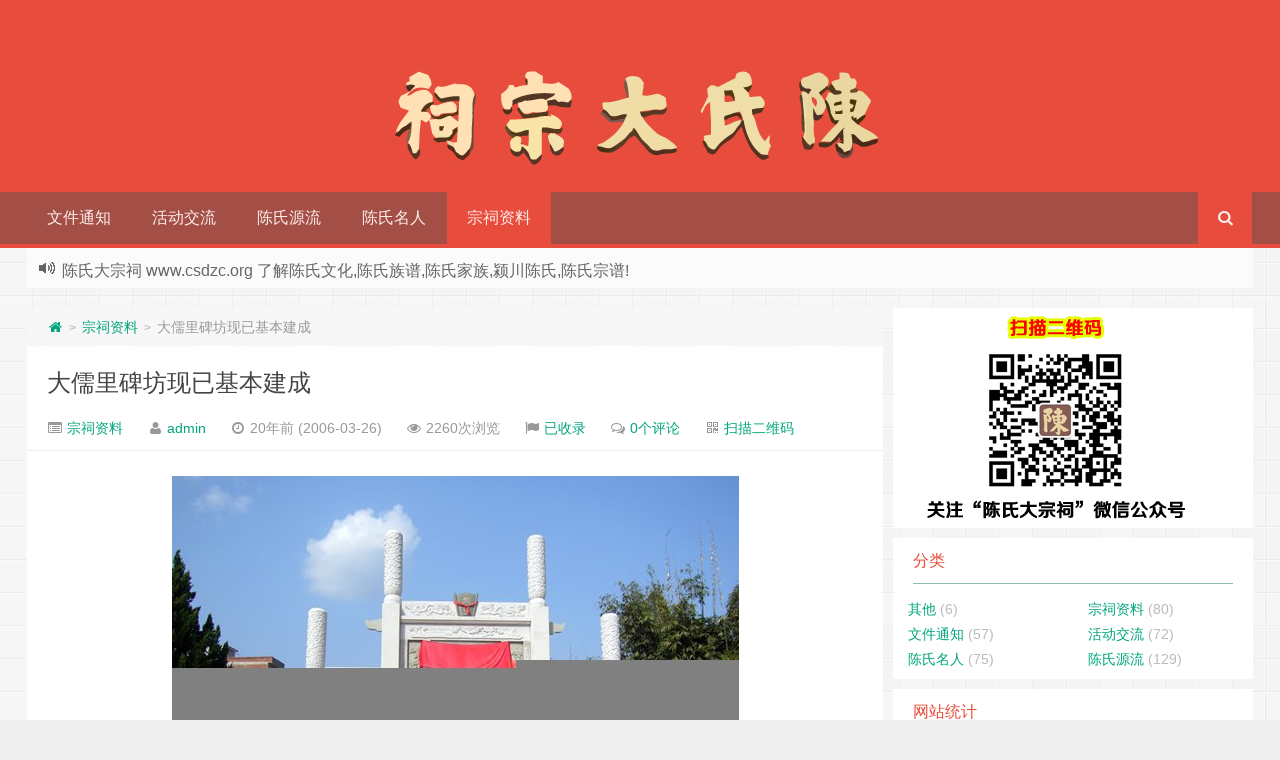

--- FILE ---
content_type: text/html; charset=UTF-8
request_url: http://www.csdzc.org/1170.html
body_size: 8912
content:
<!--苍茫的代码是我的爱！！！--><!DOCTYPE HTML><html xmlns:wb=“http://open.weibo.com/wb”><head><meta charset="UTF-8"><meta http-equiv="Cache-Control" content="no-transform" /><meta http-equiv="Cache-Control" content="no-siteapp" /><meta http-equiv="X-UA-Compatible" content="IE=10,IE=9,IE=8"><meta name="viewport" content="width=device-width, initial-scale=1.0, user-scalable=0, minimum-scale=1.0, maximum-scale=1.0"><link href="/favicon.ico" rel="icon" type="image/x-icon" /><meta name='robots' content='max-image-preview:large' /><link rel='stylesheet' id='wp-block-library-css' href='http://www.csdzc.org/wp-includes/css/dist/block-library/style.min.css?ver=6.4.7' type='text/css' media='all' /><style id='classic-theme-styles-inline-css' type='text/css'>/*! This file is auto-generated */.wp-block-button__link{color:#fff;background-color:#32373c;border-radius:9999px;box-shadow:none;text-decoration:none;padding:calc(.667em + 2px) calc(1.333em + 2px);font-size:1.125em}.wp-block-file__button{background:#32373c;color:#fff;text-decoration:none}</style><style id='global-styles-inline-css' type='text/css'>body{--wp--preset--color--black: #000000;--wp--preset--color--cyan-bluish-gray: #abb8c3;--wp--preset--color--white: #ffffff;--wp--preset--color--pale-pink: #f78da7;--wp--preset--color--vivid-red: #cf2e2e;--wp--preset--color--luminous-vivid-orange: #ff6900;--wp--preset--color--luminous-vivid-amber: #fcb900;--wp--preset--color--light-green-cyan: #7bdcb5;--wp--preset--color--vivid-green-cyan: #00d084;--wp--preset--color--pale-cyan-blue: #8ed1fc;--wp--preset--color--vivid-cyan-blue: #0693e3;--wp--preset--color--vivid-purple: #9b51e0;--wp--preset--gradient--vivid-cyan-blue-to-vivid-purple: linear-gradient(135deg,rgba(6,147,227,1) 0%,rgb(155,81,224) 100%);--wp--preset--gradient--light-green-cyan-to-vivid-green-cyan: linear-gradient(135deg,rgb(122,220,180) 0%,rgb(0,208,130) 100%);--wp--preset--gradient--luminous-vivid-amber-to-luminous-vivid-orange: linear-gradient(135deg,rgba(252,185,0,1) 0%,rgba(255,105,0,1) 100%);--wp--preset--gradient--luminous-vivid-orange-to-vivid-red: linear-gradient(135deg,rgba(255,105,0,1) 0%,rgb(207,46,46) 100%);--wp--preset--gradient--very-light-gray-to-cyan-bluish-gray: linear-gradient(135deg,rgb(238,238,238) 0%,rgb(169,184,195) 100%);--wp--preset--gradient--cool-to-warm-spectrum: linear-gradient(135deg,rgb(74,234,220) 0%,rgb(151,120,209) 20%,rgb(207,42,186) 40%,rgb(238,44,130) 60%,rgb(251,105,98) 80%,rgb(254,248,76) 100%);--wp--preset--gradient--blush-light-purple: linear-gradient(135deg,rgb(255,206,236) 0%,rgb(152,150,240) 100%);--wp--preset--gradient--blush-bordeaux: linear-gradient(135deg,rgb(254,205,165) 0%,rgb(254,45,45) 50%,rgb(107,0,62) 100%);--wp--preset--gradient--luminous-dusk: linear-gradient(135deg,rgb(255,203,112) 0%,rgb(199,81,192) 50%,rgb(65,88,208) 100%);--wp--preset--gradient--pale-ocean: linear-gradient(135deg,rgb(255,245,203) 0%,rgb(182,227,212) 50%,rgb(51,167,181) 100%);--wp--preset--gradient--electric-grass: linear-gradient(135deg,rgb(202,248,128) 0%,rgb(113,206,126) 100%);--wp--preset--gradient--midnight: linear-gradient(135deg,rgb(2,3,129) 0%,rgb(40,116,252) 100%);--wp--preset--font-size--small: 13px;--wp--preset--font-size--medium: 20px;--wp--preset--font-size--large: 36px;--wp--preset--font-size--x-large: 42px;--wp--preset--spacing--20: 0.44rem;--wp--preset--spacing--30: 0.67rem;--wp--preset--spacing--40: 1rem;--wp--preset--spacing--50: 1.5rem;--wp--preset--spacing--60: 2.25rem;--wp--preset--spacing--70: 3.38rem;--wp--preset--spacing--80: 5.06rem;--wp--preset--shadow--natural: 6px 6px 9px rgba(0, 0, 0, 0.2);--wp--preset--shadow--deep: 12px 12px 50px rgba(0, 0, 0, 0.4);--wp--preset--shadow--sharp: 6px 6px 0px rgba(0, 0, 0, 0.2);--wp--preset--shadow--outlined: 6px 6px 0px -3px rgba(255, 255, 255, 1), 6px 6px rgba(0, 0, 0, 1);--wp--preset--shadow--crisp: 6px 6px 0px rgba(0, 0, 0, 1);}:where(.is-layout-flex){gap: 0.5em;}:where(.is-layout-grid){gap: 0.5em;}body .is-layout-flow > .alignleft{float: left;margin-inline-start: 0;margin-inline-end: 2em;}body .is-layout-flow > .alignright{float: right;margin-inline-start: 2em;margin-inline-end: 0;}body .is-layout-flow > .aligncenter{margin-left: auto !important;margin-right: auto !important;}body .is-layout-constrained > .alignleft{float: left;margin-inline-start: 0;margin-inline-end: 2em;}body .is-layout-constrained > .alignright{float: right;margin-inline-start: 2em;margin-inline-end: 0;}body .is-layout-constrained > .aligncenter{margin-left: auto !important;margin-right: auto !important;}body .is-layout-constrained > :where(:not(.alignleft):not(.alignright):not(.alignfull)){max-width: var(--wp--style--global--content-size);margin-left: auto !important;margin-right: auto !important;}body .is-layout-constrained > .alignwide{max-width: var(--wp--style--global--wide-size);}body .is-layout-flex{display: flex;}body .is-layout-flex{flex-wrap: wrap;align-items: center;}body .is-layout-flex > *{margin: 0;}body .is-layout-grid{display: grid;}body .is-layout-grid > *{margin: 0;}:where(.wp-block-columns.is-layout-flex){gap: 2em;}:where(.wp-block-columns.is-layout-grid){gap: 2em;}:where(.wp-block-post-template.is-layout-flex){gap: 1.25em;}:where(.wp-block-post-template.is-layout-grid){gap: 1.25em;}.has-black-color{color: var(--wp--preset--color--black) !important;}.has-cyan-bluish-gray-color{color: var(--wp--preset--color--cyan-bluish-gray) !important;}.has-white-color{color: var(--wp--preset--color--white) !important;}.has-pale-pink-color{color: var(--wp--preset--color--pale-pink) !important;}.has-vivid-red-color{color: var(--wp--preset--color--vivid-red) !important;}.has-luminous-vivid-orange-color{color: var(--wp--preset--color--luminous-vivid-orange) !important;}.has-luminous-vivid-amber-color{color: var(--wp--preset--color--luminous-vivid-amber) !important;}.has-light-green-cyan-color{color: var(--wp--preset--color--light-green-cyan) !important;}.has-vivid-green-cyan-color{color: var(--wp--preset--color--vivid-green-cyan) !important;}.has-pale-cyan-blue-color{color: var(--wp--preset--color--pale-cyan-blue) !important;}.has-vivid-cyan-blue-color{color: var(--wp--preset--color--vivid-cyan-blue) !important;}.has-vivid-purple-color{color: var(--wp--preset--color--vivid-purple) !important;}.has-black-background-color{background-color: var(--wp--preset--color--black) !important;}.has-cyan-bluish-gray-background-color{background-color: var(--wp--preset--color--cyan-bluish-gray) !important;}.has-white-background-color{background-color: var(--wp--preset--color--white) !important;}.has-pale-pink-background-color{background-color: var(--wp--preset--color--pale-pink) !important;}.has-vivid-red-background-color{background-color: var(--wp--preset--color--vivid-red) !important;}.has-luminous-vivid-orange-background-color{background-color: var(--wp--preset--color--luminous-vivid-orange) !important;}.has-luminous-vivid-amber-background-color{background-color: var(--wp--preset--color--luminous-vivid-amber) !important;}.has-light-green-cyan-background-color{background-color: var(--wp--preset--color--light-green-cyan) !important;}.has-vivid-green-cyan-background-color{background-color: var(--wp--preset--color--vivid-green-cyan) !important;}.has-pale-cyan-blue-background-color{background-color: var(--wp--preset--color--pale-cyan-blue) !important;}.has-vivid-cyan-blue-background-color{background-color: var(--wp--preset--color--vivid-cyan-blue) !important;}.has-vivid-purple-background-color{background-color: var(--wp--preset--color--vivid-purple) !important;}.has-black-border-color{border-color: var(--wp--preset--color--black) !important;}.has-cyan-bluish-gray-border-color{border-color: var(--wp--preset--color--cyan-bluish-gray) !important;}.has-white-border-color{border-color: var(--wp--preset--color--white) !important;}.has-pale-pink-border-color{border-color: var(--wp--preset--color--pale-pink) !important;}.has-vivid-red-border-color{border-color: var(--wp--preset--color--vivid-red) !important;}.has-luminous-vivid-orange-border-color{border-color: var(--wp--preset--color--luminous-vivid-orange) !important;}.has-luminous-vivid-amber-border-color{border-color: var(--wp--preset--color--luminous-vivid-amber) !important;}.has-light-green-cyan-border-color{border-color: var(--wp--preset--color--light-green-cyan) !important;}.has-vivid-green-cyan-border-color{border-color: var(--wp--preset--color--vivid-green-cyan) !important;}.has-pale-cyan-blue-border-color{border-color: var(--wp--preset--color--pale-cyan-blue) !important;}.has-vivid-cyan-blue-border-color{border-color: var(--wp--preset--color--vivid-cyan-blue) !important;}.has-vivid-purple-border-color{border-color: var(--wp--preset--color--vivid-purple) !important;}.has-vivid-cyan-blue-to-vivid-purple-gradient-background{background: var(--wp--preset--gradient--vivid-cyan-blue-to-vivid-purple) !important;}.has-light-green-cyan-to-vivid-green-cyan-gradient-background{background: var(--wp--preset--gradient--light-green-cyan-to-vivid-green-cyan) !important;}.has-luminous-vivid-amber-to-luminous-vivid-orange-gradient-background{background: var(--wp--preset--gradient--luminous-vivid-amber-to-luminous-vivid-orange) !important;}.has-luminous-vivid-orange-to-vivid-red-gradient-background{background: var(--wp--preset--gradient--luminous-vivid-orange-to-vivid-red) !important;}.has-very-light-gray-to-cyan-bluish-gray-gradient-background{background: var(--wp--preset--gradient--very-light-gray-to-cyan-bluish-gray) !important;}.has-cool-to-warm-spectrum-gradient-background{background: var(--wp--preset--gradient--cool-to-warm-spectrum) !important;}.has-blush-light-purple-gradient-background{background: var(--wp--preset--gradient--blush-light-purple) !important;}.has-blush-bordeaux-gradient-background{background: var(--wp--preset--gradient--blush-bordeaux) !important;}.has-luminous-dusk-gradient-background{background: var(--wp--preset--gradient--luminous-dusk) !important;}.has-pale-ocean-gradient-background{background: var(--wp--preset--gradient--pale-ocean) !important;}.has-electric-grass-gradient-background{background: var(--wp--preset--gradient--electric-grass) !important;}.has-midnight-gradient-background{background: var(--wp--preset--gradient--midnight) !important;}.has-small-font-size{font-size: var(--wp--preset--font-size--small) !important;}.has-medium-font-size{font-size: var(--wp--preset--font-size--medium) !important;}.has-large-font-size{font-size: var(--wp--preset--font-size--large) !important;}.has-x-large-font-size{font-size: var(--wp--preset--font-size--x-large) !important;}.wp-block-navigation a:where(:not(.wp-element-button)){color: inherit;}:where(.wp-block-post-template.is-layout-flex){gap: 1.25em;}:where(.wp-block-post-template.is-layout-grid){gap: 1.25em;}:where(.wp-block-columns.is-layout-flex){gap: 2em;}:where(.wp-block-columns.is-layout-grid){gap: 2em;}.wp-block-pullquote{font-size: 1.5em;line-height: 1.6;}</style><link rel='stylesheet' id='style-css' href='http://www.csdzc.org/wp-content/themes/201611270537492/style.css?ver=1.0' type='text/css' media='all' /><script type="text/javascript" src="http://www.csdzc.org/wp-content/themes/201611270537492/js/jquery.min.js?ver=1.0" id="jquery-js"></script><link rel="https://api.w.org/" href="http://www.csdzc.org/wp-json/" /><link rel="alternate" type="application/json" href="http://www.csdzc.org/wp-json/wp/v2/posts/1170" /><link rel="canonical" href="http://www.csdzc.org/1170.html" /><link rel='shortlink' href='http://www.csdzc.org/?p=1170' /><link rel="alternate" type="application/json+oembed" href="http://www.csdzc.org/wp-json/oembed/1.0/embed?url=http%3A%2F%2Fwww.csdzc.org%2F1170.html" /><link rel="alternate" type="text/xml+oembed" href="http://www.csdzc.org/wp-json/oembed/1.0/embed?url=http%3A%2F%2Fwww.csdzc.org%2F1170.html&#038;format=xml" /><meta name="keywords" content="宗祠资料"><meta name="description" content="在永安陈氏大宗祠董事会及全体宗亲的努力下，陈氏大宗祠大门前之仿宋钦命大儒里碑坊现已基本建成，择吉日举行揭幕仪式。"><meta name="generator" content="Powered by Visual Composer - drag and drop page builder for WordPress."/><!--[if IE 8]><link rel="stylesheet" type="text/css" href="http://www.csdzc.org/wp-content/plugins/js_composer/assets/css/vc-ie8.css" media="screen"><![endif]--><style type="text/css" id="custom-background-css">body.custom-background { background-image: url("http://www.csdzc.org/wp-content/themes/201611270537492/css/img/bg.png"); background-position: left top; background-size: auto; background-repeat: repeat; background-attachment: scroll; }</style> <link rel="icon" href="http://www.csdzc.org/wp-content/uploads/2015/10/cropped-2015-10-0965-32x32.jpg" sizes="32x32" /><link rel="icon" href="http://www.csdzc.org/wp-content/uploads/2015/10/cropped-2015-10-0965-192x192.jpg" sizes="192x192" /><link rel="apple-touch-icon" href="http://www.csdzc.org/wp-content/uploads/2015/10/cropped-2015-10-0965-180x180.jpg" /><meta name="msapplication-TileImage" content="http://www.csdzc.org/wp-content/uploads/2015/10/cropped-2015-10-0965-270x270.jpg" /><noscript><style> .wpb_animate_when_almost_visible { opacity: 1; }</style></noscript><script>(function(){ var bp = document.createElement('script'); var curProtocol = window.location.protocol.split(':')[0]; if (curProtocol === 'https') { bp.src = 'https://zz.bdstatic.com/linksubmit/push.js'; } else { bp.src = 'http://push.zhanzhang.baidu.com/push.js'; } var s = document.getElementsByTagName("script")[0]; s.parentNode.insertBefore(bp, s);})();</script><title>大儒里碑坊现已基本建成 陈氏大宗祠</title><script>window._deel = {name: '陈氏大宗祠',url: 'http://www.csdzc.org/wp-content/themes/201611270537492', ajaxpager: '1', commenton: 0, roll: [1,1]}</script><!--[if lt IE 9]><script src="http://www.csdzc.org/wp-content/themes/201611270537492/js/html5.js"></script><![endif]--></head><body class="post-template-default single single-post postid-1170 single-format-standard custom-background wpb-js-composer js-comp-ver-4.4.3 vc_responsive"><header id="header" class="header" style="background-color: #E74C3C;"><style type="text/css">#nav-header{background-color: rgba(85,84,85, 0.5);background: rgba(85,84,85, 0.5);color: rgba(85,84,85, 0.5);}</style><style type="text/css">.navbar .nav li:hover a, .navbar .nav li.current-menu-item a, .navbar .nav li.current-menu-parent a, .navbar .nav li.current_page_item a, .navbar .nav li.current-post-ancestor a,.toggle-search ,#submit ,.btn,.pagination ul>.active>a,.pagination ul>.active>span,.bdcs-container .bdcs-search-form-submit,.metacat a{background: #E74C3C;}.footer,.title h2,.shop-item .pricebtn{color: #E74C3C;}.bdcs-container .bdcs-search-form-submit ,.bdcs-container .bdcs-search {border-color: #E74C3C;}.pagination ul>li>a:hover,.navbar .nav li a:focus, .navbar .nav li a:hover,.toggle-search:hover,#submit:hover,.btn:hover,.pricebtn .buy {background-color: #D52D1A;}.tooltip-inner{background-color:#D52D1A;}.tooltip.top .tooltip-arrow{border-top-color:#D52D1A;}.tooltip.right .tooltip-arrow{border-right-color:#D52D1A;}.tooltip.left .tooltip-arrow{border-left-color:#D52D1A;}.tooltip.bottom .tooltip-arrow{border-bottom-color:#D52D1A;}</style><div class="container-inner"><div align="center" class="g-logo"><a href="/"><div class="h1logo" ><img title="陈氏大宗祠" alt="陈氏大宗祠" src="http://www.csdzc.org/wp-content/uploads/2016/08/2016080106543574.png"></div></a></div></div><div id="toubuads"></div><div id="nav-header" class="navbar" style="border-bottom: 4px solid #E74C3C ;"><ul class="nav"><li id="menu-item-50" class="menu-item menu-item-type-taxonomy menu-item-object-category menu-item-50"><a href="http://www.csdzc.org/notice">文件通知</a></li><li id="menu-item-52" class="menu-item menu-item-type-taxonomy menu-item-object-category menu-item-52"><a href="http://www.csdzc.org/chenshihuodong">活动交流</a></li><li id="menu-item-54" class="menu-item menu-item-type-taxonomy menu-item-object-category menu-item-54"><a href="http://www.csdzc.org/chenshi">陈氏源流</a></li><li id="menu-item-53" class="menu-item menu-item-type-taxonomy menu-item-object-category menu-item-53"><a href="http://www.csdzc.org/chenshimingren">陈氏名人</a></li><li id="menu-item-48" class="menu-item menu-item-type-taxonomy menu-item-object-category current-post-ancestor current-menu-parent current-post-parent menu-item-48"><a href="http://www.csdzc.org/chenshizongci">宗祠资料</a></li><li style="float:right;"><div class="toggle-search"><i class="fa fa-search"></i></div><div class="search-expand" style="display: none;"><div class="search-expand-inner"> <form method="get" class="searchform themeform" onsubmit="location.href='http://www.csdzc.org/search/' + encodeURIComponent(this.s.value).replace(/%20/g, '+'); return false;" action="/"><div><input type="ext" class="search" name="s" onblur="if(this.value=='')this.value='输入内容并回车';" onfocus="if(this.value=='输入内容并回车')this.value='';" value="输入内容并回车"></div></form></div></div> </li></ul></div></div></header><section class="container"><div class="speedbar"> <div class="toptip" id="callboard"><ul style="font-size:16px;margin-top: 2px;">陈氏大宗祠 www.csdzc.org 了解陈氏文化,陈氏族谱,陈氏家族,颍川陈氏,陈氏宗谱!</ul></div> </div><div class="banner banner-site"><script>(function(){ var src = (document.location.protocol == "http:") ? "http://js.passport.qihucdn.com/11.0.1.js?caaca290412745c7806860f7c91e9a02":"https://jspassport.ssl.qhimg.com/11.0.1.js?caaca290412745c7806860f7c91e9a02"; document.write('<script src="' + src + '" id="sozz"><\/script>');})();</script><script>var _hmt = _hmt || [];(function() { var hm = document.createElement("script"); hm.src = "https://hm.baidu.com/hm.js?7fec95fc3c7d78f22ea0b771766475c7"; var s = document.getElementsByTagName("script")[0]; s.parentNode.insertBefore(hm, s);})();</script></div><div class="content-wrap"> <div class="content"><div class="breadcrumbs"><a title="返回首页" href="http://www.csdzc.org"><i class="fa fa-home"></i></a> <small>></small> <a href="http://www.csdzc.org/chenshizongci">宗祠资料</a> <small>></small> <span class="muted">大儒里碑坊现已基本建成</span></div><style type="text/css">.prettyprint,pre.prettyprint{background-color:#272822;border:none;overflow:hidden;padding:10px 15px;}.prettyprint.linenums,pre.prettyprint.linenums{-webkit-box-shadow:inset 40px 0 0 #39382E,inset 41px 0 0 #464741;-moz-box-shadow:inset 40px 0 0 #39382E,inset 41px 0 0 #464741;box-shadow:inset 40px 0 0 #39382E,inset 41px 0 0 #464741;}.prettyprint.linenums ol,pre.prettyprint.linenums ol{margin:0 0 0 33px;}.prettyprint.linenums ol li,pre.prettyprint.linenums ol li{padding-left:12px;color:#bebec5;line-height:20px;margin-left:0;list-style:decimal;}.prettyprint .com{color:#93a1a1;}.prettyprint .lit{color:#AE81FF;}.prettyprint .pun,.prettyprint .opn,.prettyprint .clo{color:#F8F8F2;}.prettyprint .fun{color:#dc322f;}.prettyprint .str,.prettyprint .atv{color:#E6DB74;}.prettyprint .kwd,.prettyprint .tag{color:#F92659;}.prettyprint .typ,.prettyprint .atn,.prettyprint .dec,.prettyprint .var{color:#A6E22E;}.prettyprint .pln{color:#66D9EF;}</style> <header class="article-header"> <h1 class="article-title"><a href="http://www.csdzc.org/1170.html">大儒里碑坊现已基本建成</a></h1> <div class="meta"> <span id="mute-category" class="muted"><i class="fa fa-list-alt"></i><a href="http://www.csdzc.org/chenshizongci"> 宗祠资料</a></span> <span class="muted"><i class="fa fa-user"></i> <a href="http://www.csdzc.org/author/vito">admin</a></span> <time class="muted"><i class="fa fa-clock-o"></i> 20年前 (2006-03-26)</time> <span class="muted"><i class="fa fa-eye"></i> 2260次浏览</span> <span class="muted"><i class="fa fa-flag"></i> <a target="_blank" title="点击查看" rel="external nofollow" href="http://www.baidu.com/s?wd=大儒里碑坊现已基本建成">已收录</a></span> <span class="muted"><i class="fa fa-comments-o"></i> <a href="http://www.csdzc.org/1170.html#respond">0个评论</a></span> <span class="muted"><i class="fa fa-qrcode"></i> <a style="cursor : pointer;" onMouseOver="document.all.qr.style.visibility=''" onMouseOut="document.all.qr.style.visibility='hidden'">扫描二维码</a> <span id="qr" style="visibility: hidden;"><img style="position:absolute;z-index:99999;" src="http://s.jiathis.com/qrcode.php?url=http://www.csdzc.org/1170.html"/></span></span> <span class="muted"></span> </div> </header> <article class="article-content"> <p><P><img decoding="async" src="../upfiles/file/201101/20110131104349513.jpg" alt="大儒里碑坊现已基本建成" title="大儒里碑坊现已基本建成" border=0></P> <P>　在永安陈氏大宗祠董事会及全体宗亲的努力下，陈氏大宗祠大门前之仿宋钦命大儒里碑坊现已基本建成，择吉日举行揭幕仪式。<BR></P></p><hr /><div align="center" class="open-message"><i class="fa fa-bullhorn"></i>www.csdzc.org[陈氏大宗祠]转载请注明出处</br><a href="http://www.csdzc.org/1170.html" target="_blank" title="大儒里碑坊现已基本建成">大儒里碑坊现已基本建成</a></div> <div class="article-social"> <a href="javascript:;" data-action="ding" data-id="1170" id="Addlike" class="action"><i class="fa fa-heart-o"></i>喜欢 (<span class="count">1</span>)</a></div> </article> <footer class="article-footer"> </footer> <nav class="article-nav"> <span class="article-nav-prev"><i class="fa fa-angle-double-left"></i> <a href="http://www.csdzc.org/1010.html" rel="prev">中华文化的主脉：“以人为本”</a></span> <span class="article-nav-next"><a href="http://www.csdzc.org/1049.html" rel="next">明溪主祭团2005年秋祭</a> <i class="fa fa-angle-double-right"></i></span> </nav><div id="donatecoffee" style="overflow:auto;display:none;"><img width="400px" height="400px" src=""></div> <div class="related_top"> <div class="related_posts"><ul class="related_img"> <li class="related_box" > <a href="http://www.csdzc.org/2744.html" title="图谱2" target="_blank"><img class="thumb" style="width:185px;height:110px" src="http://www.csdzc.org/wp-content/themes/201611270537492/timthumb.php?src=http://www.csdzc.org/wp-content/uploads/2025/12/2025121914380042-rotated.jpg&h=110&w=185&q=90&zc=1&ct=1" alt="图谱2" /><br><span class="r_title">图谱2</span></a> </li> <li class="related_box" > <a href="http://www.csdzc.org/2741.html" title="图谱1" target="_blank"><img class="thumb" style="width:185px;height:110px" src="http://www.csdzc.org/wp-content/themes/201611270537492/timthumb.php?src=http://www.csdzc.org/wp-content/uploads/2025/12/2025121914365984.jpg&h=110&w=185&q=90&zc=1&ct=1" alt="图谱1" /><br><span class="r_title">图谱1</span></a> </li> <li class="related_box" > <a href="http://www.csdzc.org/2736.html" title="主编传荣简介" target="_blank"><img class="thumb" style="width:185px;height:110px" src="http://www.csdzc.org/wp-content/themes/201611270537492/timthumb.php?src=http://www.csdzc.org/wp-content/themes/201611270537492/css/img/pic/5.jpg&h=110&w=185&q=90&zc=1&ct=1" alt="主编传荣简介" /><br><span class="r_title">主编传荣简介</span></a> </li> <li class="related_box" > <a href="http://www.csdzc.org/2700.html" title="安砂革命烈士纪念碑随红军长征的名单" target="_blank"><img class="thumb" style="width:185px;height:110px" src="http://www.csdzc.org/wp-content/themes/201611270537492/timthumb.php?src=http://www.csdzc.org/wp-content/uploads/2025/03/2025030814515985.jpg&h=110&w=185&q=90&zc=1&ct=1" alt="安砂革命烈士纪念碑随红军长征的名单" /><br><span class="r_title">安砂革命烈士纪念碑随红军长征的名单</span></a> </li> </ul><div class="relates"><ul><li><i class="fa fa-minus"></i><a target="_blank" href="http://www.csdzc.org/2744.html">图谱2</a></li><li><i class="fa fa-minus"></i><a target="_blank" href="http://www.csdzc.org/2741.html">图谱1</a></li><li><i class="fa fa-minus"></i><a target="_blank" href="http://www.csdzc.org/2736.html">主编传荣简介</a></li><li><i class="fa fa-minus"></i><a target="_blank" href="http://www.csdzc.org/2700.html">安砂革命烈士纪念碑随红军长征的名单</a></li><li><i class="fa fa-minus"></i><a target="_blank" href="http://www.csdzc.org/2373.html">记 事</a></li><li><i class="fa fa-minus"></i><a target="_blank" href="http://www.csdzc.org/2243.html">大易公</a></li><li><i class="fa fa-minus"></i><a target="_blank" href="http://www.csdzc.org/2241.html">永安大易宗祠既陈氏宗祠（望远堂）</a></li><li><i class="fa fa-minus"></i><a target="_blank" href="http://www.csdzc.org/2226.html">成立三明市陈世卿公祖祠理事会</a></li></ul></div></div> </div> <div id="comment-ad" class="banner banner-related"><a target="_blank" href="/"><img style="width:100%" src="http://www.csdzc.org/wp-content/uploads/2016/03/2016032106233960.jpg" title="陈氏大宗祠" ></a></div> <div id="respond" class="no_webshot"> <form action="http://www.csdzc.org/wp-comments-post.php" method="post" id="commentform"> <div class="comt-title"> <div class="comt-avatar pull-left"> </div> <div class="comt-author pull-left"> 发表我的评论 </div> <a id="cancel-comment-reply-link" class="pull-right" href="javascript:;">取消评论</a> </div> <div class="comt"> <div class="comt-box"> <textarea placeholder="说点什么吧…" class="input-block-level comt-area" name="comment" id="comment" cols="100%" rows="3" tabindex="1" onkeydown="if(event.ctrlKey&amp;&amp;event.keyCode==13){document.getElementById('submit').click();return false};"></textarea> <div class="comt-ctrl"> <button class="btn btn-primary pull-right" type="submit" name="submit" id="submit" tabindex="5"><i class="fa fa-check-square-o"></i> 提交评论</button> <div class="comt-tips pull-right"><input type='hidden' name='comment_post_ID' value='1170' id='comment_post_ID' /><input type='hidden' name='comment_parent' id='comment_parent' value='0' /><label for="comment_mail_notify" class="checkbox inline" style="padding-top:0"><input type="checkbox" name="comment_mail_notify" id="comment_mail_notify" value="comment_mail_notify" checked="checked"/>有人回复时通知我</label></div> <span data-type="comment-insert-smilie" class="muted comt-smilie"><i class="fa fa-smile-o"></i> 表情</span> <span class="muted comt-mailme"><label for="comment_mail_notify" class="checkbox inline" style="padding-top:0"><input type="checkbox" name="comment_mail_notify" id="comment_mail_notify" value="comment_mail_notify" checked="checked"/>有人回复时通知我</label></span> </div> </div> <div class="comt-comterinfo" id="comment-author-info" > <h4>Hi，您需要填写昵称和邮箱！</h4> <ul> <li class="form-inline"><label class="hide" for="author">昵称</label><input class="ipt" type="text" name="author" id="author" value="" tabindex="2" placeholder="昵称"><span class="help-inline">昵称 (必填)</span></li> <li class="form-inline"><label class="hide" for="email">邮箱</label><input class="ipt" type="text" name="email" id="email" value="" tabindex="3" placeholder="邮箱"><span class="help-inline">邮箱 (必填)</span></li> <li class="form-inline"><label class="hide" for="url">网址</label><input class="ipt" type="text" name="url" id="url" value="" tabindex="4" placeholder="网址"><span class="help-inline">网址</span></li> </ul> </div> </div> </form> </div> </div></div><aside class="sidebar"><div class="widget git_banner"><div class="git_banner_inner"><img src=http://www.csdzc.org/wp-content/uploads/2015/10/img1.png></img></div></div><div class="widget widget_categories"><div class="title"><h2>分类</h2></div> <ul> <li class="cat-item cat-item-1"><a href="http://www.csdzc.org/other">其他</a> (6)</li> <li class="cat-item cat-item-9"><a href="http://www.csdzc.org/chenshizongci">宗祠资料</a> (80)</li> <li class="cat-item cat-item-5"><a href="http://www.csdzc.org/notice">文件通知</a> (57)</li> <li class="cat-item cat-item-6"><a href="http://www.csdzc.org/chenshihuodong">活动交流</a> (72)</li> <li class="cat-item cat-item-8"><a href="http://www.csdzc.org/chenshimingren">陈氏名人</a> (75)</li> <li class="cat-item cat-item-7"><a href="http://www.csdzc.org/chenshi">陈氏源流</a> (129)</li> </ul> </div><div class="widget git_tongji"><div class="title"><h2>网站统计</h2></div><div class="tongji" ><ul><li>文章总数：416 篇</li><li>评论数目：150 条</li><li>建站日期：2003-03-18</li><li>运行天数：8356 天</li><li>标签总数：0 个</li><li>最后更新：2025-12-19</li></ul></div></div><div class="widget git_postlist"><div class="title"><h2><a class="btn" target="_blank" href="http://www.csdzc.org/chenshi">查看更多</a>陈氏源流</h2></div><ul><li><a target="_blank" href="http://www.csdzc.org/2236.html" title="陈象新" ><span class="thumbnail"><img width="100px" height="64px" src="http://www.csdzc.org/wp-content/themes/201611270537492/timthumb.php?src=http://www.csdzc.org/wp-content/themes/201611270537492/css/img/pic/1.jpg&h=64&w=100&q=90&zc=1&ct=1" alt="陈象新" /></span><span class="text">陈象新</span><span class="muted">2019-02-19</span><span class="muted">0</span></a></li><li><a target="_blank" href="http://www.csdzc.org/2234.html" title="永安新田早期润营里的文昌公、土地公、天公三香炉及化帛炉" ><span class="thumbnail"><img width="100px" height="64px" src="http://www.csdzc.org/wp-content/themes/201611270537492/timthumb.php?src=http://www.csdzc.org/wp-content/themes/201611270537492/css/img/pic/5.jpg&h=64&w=100&q=90&zc=1&ct=1" alt="永安新田早期润营里的文昌公、土地公、天公三香炉及化帛炉" /></span><span class="text">永安新田早期润营里的文昌公、土地公、天公三香炉及化帛炉</span><span class="muted">2019-02-19</span><span class="muted">0</span></a></li><li><a target="_blank" href="http://www.csdzc.org/2497.html" title="默堂公陈渊(正寻)墓在贡川井岗村渊园" ><span class="thumbnail"><img width="100px" height="64px" src="http://www.csdzc.org/wp-content/themes/201611270537492/timthumb.php?src=http://www.csdzc.org/wp-content/themes/201611270537492/css/img/pic/7.jpg&h=64&w=100&q=90&zc=1&ct=1" alt="默堂公陈渊(正寻)墓在贡川井岗村渊园" /></span><span class="text">默堂公陈渊(正寻)墓在贡川井岗村渊园</span><span class="muted">2018-03-15</span><span class="muted">0</span></a></li><li><a target="_blank" href="http://www.csdzc.org/1961.html" title="东莞这个社区村民自筹百万元，重修五百年祠堂" ><span class="thumbnail"><img width="100px" height="64px" src="http://www.csdzc.org/wp-content/themes/201611270537492/timthumb.php?src=http://www.csdzc.org/wp-content/uploads/2018/02/1519277900-3948-82bd82da7281ef2e7b-watermark.png&h=64&w=100&q=90&zc=1&ct=1" alt="东莞这个社区村民自筹百万元，重修五百年祠堂" /></span><span class="text">东莞这个社区村民自筹百万元，重修五百年祠堂</span><span class="muted">2018-02-22</span><span class="muted">0</span></a></li><li><a target="_blank" href="http://www.csdzc.org/1957.html" title="台湾老人来潍寻陈氏宗亲 渴望在有生之年落叶归根" ><span class="thumbnail"><img width="100px" height="64px" src="http://www.csdzc.org/wp-content/themes/201611270537492/timthumb.php?src=http://www.csdzc.org/wp-content/uploads/2018/02/1519276916-7262-0111.png&h=64&w=100&q=90&zc=1&ct=1" alt="台湾老人来潍寻陈氏宗亲 渴望在有生之年落叶归根" /></span><span class="text">台湾老人来潍寻陈氏宗亲 渴望在有生之年落叶归根</span><span class="muted">2018-02-22</span><span class="muted">0</span></a></li><li><a target="_blank" href="http://www.csdzc.org/1952.html" title="广西合浦：客家陈氏村民举办集体年饭" ><span class="thumbnail"><img width="100px" height="64px" src="http://www.csdzc.org/wp-content/themes/201611270537492/timthumb.php?src=http://www.csdzc.org/wp-content/uploads/2018/02/1519276790-2174-92a5-9134ab0fe615-watermark.jpg&h=64&w=100&q=90&zc=1&ct=1" alt="广西合浦：客家陈氏村民举办集体年饭" /></span><span class="text">广西合浦：客家陈氏村民举办集体年饭</span><span class="muted">2018-02-22</span><span class="muted">0</span></a></li><li><a target="_blank" href="http://www.csdzc.org/1763.html" title="“红色”遗址重焕光彩 海口镇斗垣陈氏祠堂重修竣工" ><span class="thumbnail"><img width="100px" height="64px" src="http://www.csdzc.org/wp-content/themes/201611270537492/timthumb.php?src=http://www.csdzc.org/wp-content/themes/201611270537492/css/img/pic/6.jpg&h=64&w=100&q=90&zc=1&ct=1" alt="“红色”遗址重焕光彩 海口镇斗垣陈氏祠堂重修竣工" /></span><span class="text">“红色”遗址重焕光彩 海口镇斗垣陈氏祠堂重修竣工</span><span class="muted">2017-02-09</span><span class="muted">0</span></a></li></ul></div></aside></section><footer style="border-top: 1px solid ;background-image: url('http://www.csdzc.org/wp-content/themes/201611270537492/css/img/footbg.jpg'); background-repeat: repeat;" class="footer"><div class="footer-inner"><div class="footer-copyright" align="center">海峡闽燕润堂陈文化促进会</br>闽台润城默堂文化研究会</br>联系邮箱：yacsdcz@163.com</br>Copyright © 2003-2024陈氏大宗祠</br> <a href="https://beian.miit.gov.cn">闽ICP备11002027号-1</a></br><!-- 若要删除版权请加乐趣公园(googlo.me)为全站友链，或者赞助乐趣公园(支付宝：sp91@qq.com 20元)，谢谢支持 --><span class="trackcode pull-right"><script type="text/javascript">var cnzz_protocol = (("https:" == document.location.protocol) ? " https://" : " http://");document.write(unescape("%3Cspan id='cnzz_stat_icon_1258525989'%3E%3C/span%3E%3Cscript src='" + cnzz_protocol + "s95.cnzz.com/z_stat.php%3Fid%3D1258525989%26show%3Dpic' type='text/javascript'%3E%3C/script%3E"));</script></span></div></div></footer><script type="text/Javascript">$(function(){ $('#nav-header').posfixed({ distance : 0, pos : 'top', type : 'while', hide : false });});</script><script type="text/javascript" src="http://www.csdzc.org/wp-content/themes/201611270537492/js/global.js?ver=1.0" id="default-js"></script></body></html>
<!--压缩前的大小: 34968 bytes; 压缩后的大小: 34357 bytes; 节约：1.75% -->